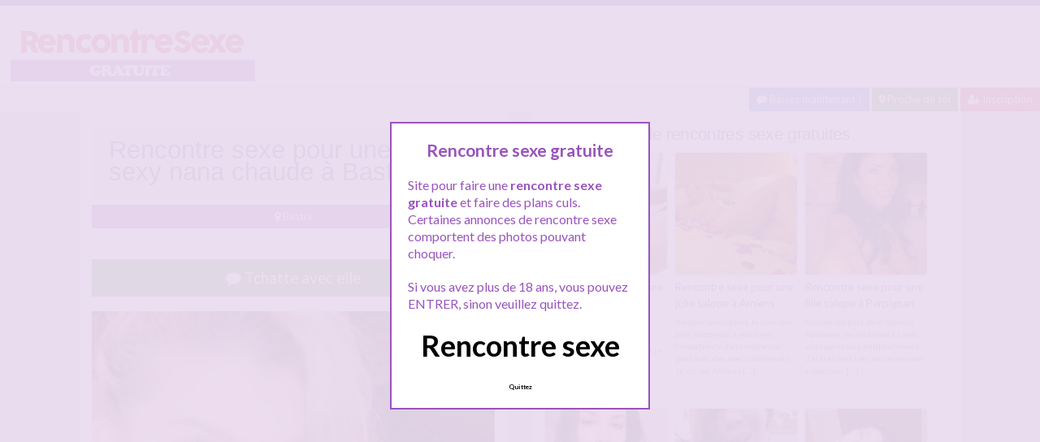

--- FILE ---
content_type: text/html; charset=UTF-8
request_url: http://www.rencontresexegratuite.com/rencontre-sexe-pour-une-sexy-nana-chaude-a-bastia/
body_size: 10710
content:
<!doctype html>
<!--[if lt IE 7]> <html lang="fr-FR" class="no-js lt-ie9 lt-ie8 lt-ie7" > <![endif]-->
<!--[if IE 7]>    <html lang="fr-FR" class="no-js ie7 lt-ie9 lt-ie8"> <![endif]-->
<!--[if IE 8]>    <html lang="fr-FR" class="no-js ie8 lt-ie9"> <![endif]-->
<!--[if gt IE 8]><!--> <html lang="fr-FR" class="no-js"> <!--<![endif]-->
<head>
<meta charset="UTF-8">
<meta name="viewport" content="width=device-width, initial-scale=1, maximum-scale=1">
<link rel="stylesheet" href="/wp-content/themes/pinfinity/css/bootstrap.min.css">
<link rel="stylesheet" href="https://cdnjs.cloudflare.com/ajax/libs/font-awesome/4.7.0/css/font-awesome.min.css">
<script src="https://code.jquery.com/jquery-3.3.1.slim.min.js" integrity="sha384-q8i/X+965DzO0rT7abK41JStQIAqVgRVzpbzo5smXKp4YfRvH+8abtTE1Pi6jizo" crossorigin="anonymous"></script>
<script src="https://cdnjs.cloudflare.com/ajax/libs/popper.js/1.14.7/umd/popper.min.js" integrity="sha384-UO2eT0CpHqdSJQ6hJty5KVphtPhzWj9WO1clHTMGa3JDZwrnQq4sF86dIHNDz0W1" crossorigin="anonymous"></script>
<script src="https://stackpath.bootstrapcdn.com/bootstrap/4.3.1/js/bootstrap.min.js" integrity="sha384-JjSmVgyd0p3pXB1rRibZUAYoIIy6OrQ6VrjIEaFf/nJGzIxFDsf4x0xIM+B07jRM" crossorigin="anonymous"></script>
<!-- This content is the property of rencontre-lgbt.COM -->
<!-- no copy is allowed - Since Jan 2015 -->
<script type="text/javascript" language="javascript" src="/wp-content/themes/pinfinity/disclamer.js"></script>
<meta name='robots' content='index, follow, max-image-preview:large, max-snippet:-1, max-video-preview:-1' />
	<style>img:is([sizes="auto" i], [sizes^="auto," i]) { contain-intrinsic-size: 3000px 1500px }</style>
	
	<!-- This site is optimized with the Yoast SEO plugin v23.8 - https://yoast.com/wordpress/plugins/seo/ -->
	<title>Rencontre sexe pour une sexy nana chaude à Bastia - Rencontre sexe gratuite</title>
	<meta name="description" content="Salut aux membres Je suis une sexy nana chaude qui a vraiment hâte de prendre son pied avec des mecs différents. Je vis sur Bastia et j&#039;ai espoir de" />
	<link rel="canonical" href="https://www.rencontresexegratuite.com/rencontre-sexe-pour-une-sexy-nana-chaude-a-bastia/" />
	<meta name="twitter:label1" content="Écrit par" />
	<meta name="twitter:data1" content="admin" />
	<meta name="twitter:label2" content="Durée de lecture estimée" />
	<meta name="twitter:data2" content="1 minute" />
	<script type="application/ld+json" class="yoast-schema-graph">{"@context":"https://schema.org","@graph":[{"@type":"Article","@id":"https://www.rencontresexegratuite.com/rencontre-sexe-pour-une-sexy-nana-chaude-a-bastia/#article","isPartOf":{"@id":"https://www.rencontresexegratuite.com/rencontre-sexe-pour-une-sexy-nana-chaude-a-bastia/"},"author":{"name":"admin","@id":"https://www.rencontresexegratuite.com/#/schema/person/07aa1ab088d36d04e55f173f4882643f"},"headline":"Rencontre sexe pour une sexy nana chaude à Bastia","datePublished":"2025-07-28T16:21:27+00:00","dateModified":"2025-07-28T16:21:27+00:00","mainEntityOfPage":{"@id":"https://www.rencontresexegratuite.com/rencontre-sexe-pour-une-sexy-nana-chaude-a-bastia/"},"wordCount":177,"publisher":{"@id":"https://www.rencontresexegratuite.com/#organization"},"image":{"@id":"https://www.rencontresexegratuite.com/rencontre-sexe-pour-une-sexy-nana-chaude-a-bastia/#primaryimage"},"thumbnailUrl":"https://www.rencontresexegratuite.com/wp-content/uploads/2020/06/plancul01-11.jpg","keywords":["baise Bastia","fille coquine Bastia","rencontre cul Bastia","rencontre sexe","rencontre sexe Bastia","salope","sexe Bastia"],"articleSection":["Bastia"],"inLanguage":"fr-FR"},{"@type":"WebPage","@id":"https://www.rencontresexegratuite.com/rencontre-sexe-pour-une-sexy-nana-chaude-a-bastia/","url":"https://www.rencontresexegratuite.com/rencontre-sexe-pour-une-sexy-nana-chaude-a-bastia/","name":"Rencontre sexe pour une sexy nana chaude à Bastia - Rencontre sexe gratuite","isPartOf":{"@id":"https://www.rencontresexegratuite.com/#website"},"primaryImageOfPage":{"@id":"https://www.rencontresexegratuite.com/rencontre-sexe-pour-une-sexy-nana-chaude-a-bastia/#primaryimage"},"image":{"@id":"https://www.rencontresexegratuite.com/rencontre-sexe-pour-une-sexy-nana-chaude-a-bastia/#primaryimage"},"thumbnailUrl":"https://www.rencontresexegratuite.com/wp-content/uploads/2020/06/plancul01-11.jpg","datePublished":"2025-07-28T16:21:27+00:00","dateModified":"2025-07-28T16:21:27+00:00","description":"Salut aux membres Je suis une sexy nana chaude qui a vraiment hâte de prendre son pied avec des mecs différents. Je vis sur Bastia et j'ai espoir de","breadcrumb":{"@id":"https://www.rencontresexegratuite.com/rencontre-sexe-pour-une-sexy-nana-chaude-a-bastia/#breadcrumb"},"inLanguage":"fr-FR","potentialAction":[{"@type":"ReadAction","target":["https://www.rencontresexegratuite.com/rencontre-sexe-pour-une-sexy-nana-chaude-a-bastia/"]}]},{"@type":"ImageObject","inLanguage":"fr-FR","@id":"https://www.rencontresexegratuite.com/rencontre-sexe-pour-une-sexy-nana-chaude-a-bastia/#primaryimage","url":"https://www.rencontresexegratuite.com/wp-content/uploads/2020/06/plancul01-11.jpg","contentUrl":"https://www.rencontresexegratuite.com/wp-content/uploads/2020/06/plancul01-11.jpg","width":601,"height":812,"caption":"Rencontre sexe pour une sexy nana chaude à Bastia"},{"@type":"BreadcrumbList","@id":"https://www.rencontresexegratuite.com/rencontre-sexe-pour-une-sexy-nana-chaude-a-bastia/#breadcrumb","itemListElement":[{"@type":"ListItem","position":1,"name":"Tous les rencontres sexe","item":"https://www.rencontresexegratuite.com/"},{"@type":"ListItem","position":2,"name":"Bastia","item":"https://www.rencontresexegratuite.com/gratuit/bastia/"},{"@type":"ListItem","position":3,"name":"Rencontre sexe pour une sexy nana chaude à Bastia"}]},{"@type":"WebSite","@id":"https://www.rencontresexegratuite.com/#website","url":"https://www.rencontresexegratuite.com/","name":"Rencontre Sexe gratuite","description":"Le top des rencontres sexe","publisher":{"@id":"https://www.rencontresexegratuite.com/#organization"},"potentialAction":[{"@type":"SearchAction","target":{"@type":"EntryPoint","urlTemplate":"https://www.rencontresexegratuite.com/?s={search_term_string}"},"query-input":{"@type":"PropertyValueSpecification","valueRequired":true,"valueName":"search_term_string"}}],"inLanguage":"fr-FR"},{"@type":"Organization","@id":"https://www.rencontresexegratuite.com/#organization","name":"RencontreSexeGratuite.com","url":"https://www.rencontresexegratuite.com/","logo":{"@type":"ImageObject","inLanguage":"fr-FR","@id":"https://www.rencontresexegratuite.com/#/schema/logo/image/","url":"http://www.rencontresexegratuite.com/wp-content/uploads/2020/05/android-chrome-192x192-1.png","contentUrl":"http://www.rencontresexegratuite.com/wp-content/uploads/2020/05/android-chrome-192x192-1.png","width":192,"height":192,"caption":"RencontreSexeGratuite.com"},"image":{"@id":"https://www.rencontresexegratuite.com/#/schema/logo/image/"}},{"@type":"Person","@id":"https://www.rencontresexegratuite.com/#/schema/person/07aa1ab088d36d04e55f173f4882643f","name":"admin"}]}</script>
	<!-- / Yoast SEO plugin. -->


<link rel='dns-prefetch' href='//fonts.googleapis.com' />
<script type="text/javascript">
/* <![CDATA[ */
window._wpemojiSettings = {"baseUrl":"https:\/\/s.w.org\/images\/core\/emoji\/15.1.0\/72x72\/","ext":".png","svgUrl":"https:\/\/s.w.org\/images\/core\/emoji\/15.1.0\/svg\/","svgExt":".svg","source":{"concatemoji":"https:\/\/www.rencontresexegratuite.com\/wp-includes\/js\/wp-emoji-release.min.js?ver=6.8.1"}};
/*! This file is auto-generated */
!function(i,n){var o,s,e;function c(e){try{var t={supportTests:e,timestamp:(new Date).valueOf()};sessionStorage.setItem(o,JSON.stringify(t))}catch(e){}}function p(e,t,n){e.clearRect(0,0,e.canvas.width,e.canvas.height),e.fillText(t,0,0);var t=new Uint32Array(e.getImageData(0,0,e.canvas.width,e.canvas.height).data),r=(e.clearRect(0,0,e.canvas.width,e.canvas.height),e.fillText(n,0,0),new Uint32Array(e.getImageData(0,0,e.canvas.width,e.canvas.height).data));return t.every(function(e,t){return e===r[t]})}function u(e,t,n){switch(t){case"flag":return n(e,"\ud83c\udff3\ufe0f\u200d\u26a7\ufe0f","\ud83c\udff3\ufe0f\u200b\u26a7\ufe0f")?!1:!n(e,"\ud83c\uddfa\ud83c\uddf3","\ud83c\uddfa\u200b\ud83c\uddf3")&&!n(e,"\ud83c\udff4\udb40\udc67\udb40\udc62\udb40\udc65\udb40\udc6e\udb40\udc67\udb40\udc7f","\ud83c\udff4\u200b\udb40\udc67\u200b\udb40\udc62\u200b\udb40\udc65\u200b\udb40\udc6e\u200b\udb40\udc67\u200b\udb40\udc7f");case"emoji":return!n(e,"\ud83d\udc26\u200d\ud83d\udd25","\ud83d\udc26\u200b\ud83d\udd25")}return!1}function f(e,t,n){var r="undefined"!=typeof WorkerGlobalScope&&self instanceof WorkerGlobalScope?new OffscreenCanvas(300,150):i.createElement("canvas"),a=r.getContext("2d",{willReadFrequently:!0}),o=(a.textBaseline="top",a.font="600 32px Arial",{});return e.forEach(function(e){o[e]=t(a,e,n)}),o}function t(e){var t=i.createElement("script");t.src=e,t.defer=!0,i.head.appendChild(t)}"undefined"!=typeof Promise&&(o="wpEmojiSettingsSupports",s=["flag","emoji"],n.supports={everything:!0,everythingExceptFlag:!0},e=new Promise(function(e){i.addEventListener("DOMContentLoaded",e,{once:!0})}),new Promise(function(t){var n=function(){try{var e=JSON.parse(sessionStorage.getItem(o));if("object"==typeof e&&"number"==typeof e.timestamp&&(new Date).valueOf()<e.timestamp+604800&&"object"==typeof e.supportTests)return e.supportTests}catch(e){}return null}();if(!n){if("undefined"!=typeof Worker&&"undefined"!=typeof OffscreenCanvas&&"undefined"!=typeof URL&&URL.createObjectURL&&"undefined"!=typeof Blob)try{var e="postMessage("+f.toString()+"("+[JSON.stringify(s),u.toString(),p.toString()].join(",")+"));",r=new Blob([e],{type:"text/javascript"}),a=new Worker(URL.createObjectURL(r),{name:"wpTestEmojiSupports"});return void(a.onmessage=function(e){c(n=e.data),a.terminate(),t(n)})}catch(e){}c(n=f(s,u,p))}t(n)}).then(function(e){for(var t in e)n.supports[t]=e[t],n.supports.everything=n.supports.everything&&n.supports[t],"flag"!==t&&(n.supports.everythingExceptFlag=n.supports.everythingExceptFlag&&n.supports[t]);n.supports.everythingExceptFlag=n.supports.everythingExceptFlag&&!n.supports.flag,n.DOMReady=!1,n.readyCallback=function(){n.DOMReady=!0}}).then(function(){return e}).then(function(){var e;n.supports.everything||(n.readyCallback(),(e=n.source||{}).concatemoji?t(e.concatemoji):e.wpemoji&&e.twemoji&&(t(e.twemoji),t(e.wpemoji)))}))}((window,document),window._wpemojiSettings);
/* ]]> */
</script>
<link rel='stylesheet' id='fancybox-css' href='https://www.rencontresexegratuite.com/wp-content/themes/pinfinity/panel/scripts/fancybox-2.1.5/jquery.fancybox.css?ver=2.1.5' type='text/css' media='all' />
<style id='wp-emoji-styles-inline-css' type='text/css'>

	img.wp-smiley, img.emoji {
		display: inline !important;
		border: none !important;
		box-shadow: none !important;
		height: 1em !important;
		width: 1em !important;
		margin: 0 0.07em !important;
		vertical-align: -0.1em !important;
		background: none !important;
		padding: 0 !important;
	}
</style>
<link rel='stylesheet' id='wp-block-library-css' href='https://www.rencontresexegratuite.com/wp-includes/css/dist/block-library/style.min.css?ver=6.8.1' type='text/css' media='all' />
<style id='classic-theme-styles-inline-css' type='text/css'>
/*! This file is auto-generated */
.wp-block-button__link{color:#fff;background-color:#32373c;border-radius:9999px;box-shadow:none;text-decoration:none;padding:calc(.667em + 2px) calc(1.333em + 2px);font-size:1.125em}.wp-block-file__button{background:#32373c;color:#fff;text-decoration:none}
</style>
<style id='global-styles-inline-css' type='text/css'>
:root{--wp--preset--aspect-ratio--square: 1;--wp--preset--aspect-ratio--4-3: 4/3;--wp--preset--aspect-ratio--3-4: 3/4;--wp--preset--aspect-ratio--3-2: 3/2;--wp--preset--aspect-ratio--2-3: 2/3;--wp--preset--aspect-ratio--16-9: 16/9;--wp--preset--aspect-ratio--9-16: 9/16;--wp--preset--color--black: #000000;--wp--preset--color--cyan-bluish-gray: #abb8c3;--wp--preset--color--white: #ffffff;--wp--preset--color--pale-pink: #f78da7;--wp--preset--color--vivid-red: #cf2e2e;--wp--preset--color--luminous-vivid-orange: #ff6900;--wp--preset--color--luminous-vivid-amber: #fcb900;--wp--preset--color--light-green-cyan: #7bdcb5;--wp--preset--color--vivid-green-cyan: #00d084;--wp--preset--color--pale-cyan-blue: #8ed1fc;--wp--preset--color--vivid-cyan-blue: #0693e3;--wp--preset--color--vivid-purple: #9b51e0;--wp--preset--gradient--vivid-cyan-blue-to-vivid-purple: linear-gradient(135deg,rgba(6,147,227,1) 0%,rgb(155,81,224) 100%);--wp--preset--gradient--light-green-cyan-to-vivid-green-cyan: linear-gradient(135deg,rgb(122,220,180) 0%,rgb(0,208,130) 100%);--wp--preset--gradient--luminous-vivid-amber-to-luminous-vivid-orange: linear-gradient(135deg,rgba(252,185,0,1) 0%,rgba(255,105,0,1) 100%);--wp--preset--gradient--luminous-vivid-orange-to-vivid-red: linear-gradient(135deg,rgba(255,105,0,1) 0%,rgb(207,46,46) 100%);--wp--preset--gradient--very-light-gray-to-cyan-bluish-gray: linear-gradient(135deg,rgb(238,238,238) 0%,rgb(169,184,195) 100%);--wp--preset--gradient--cool-to-warm-spectrum: linear-gradient(135deg,rgb(74,234,220) 0%,rgb(151,120,209) 20%,rgb(207,42,186) 40%,rgb(238,44,130) 60%,rgb(251,105,98) 80%,rgb(254,248,76) 100%);--wp--preset--gradient--blush-light-purple: linear-gradient(135deg,rgb(255,206,236) 0%,rgb(152,150,240) 100%);--wp--preset--gradient--blush-bordeaux: linear-gradient(135deg,rgb(254,205,165) 0%,rgb(254,45,45) 50%,rgb(107,0,62) 100%);--wp--preset--gradient--luminous-dusk: linear-gradient(135deg,rgb(255,203,112) 0%,rgb(199,81,192) 50%,rgb(65,88,208) 100%);--wp--preset--gradient--pale-ocean: linear-gradient(135deg,rgb(255,245,203) 0%,rgb(182,227,212) 50%,rgb(51,167,181) 100%);--wp--preset--gradient--electric-grass: linear-gradient(135deg,rgb(202,248,128) 0%,rgb(113,206,126) 100%);--wp--preset--gradient--midnight: linear-gradient(135deg,rgb(2,3,129) 0%,rgb(40,116,252) 100%);--wp--preset--font-size--small: 13px;--wp--preset--font-size--medium: 20px;--wp--preset--font-size--large: 36px;--wp--preset--font-size--x-large: 42px;--wp--preset--spacing--20: 0.44rem;--wp--preset--spacing--30: 0.67rem;--wp--preset--spacing--40: 1rem;--wp--preset--spacing--50: 1.5rem;--wp--preset--spacing--60: 2.25rem;--wp--preset--spacing--70: 3.38rem;--wp--preset--spacing--80: 5.06rem;--wp--preset--shadow--natural: 6px 6px 9px rgba(0, 0, 0, 0.2);--wp--preset--shadow--deep: 12px 12px 50px rgba(0, 0, 0, 0.4);--wp--preset--shadow--sharp: 6px 6px 0px rgba(0, 0, 0, 0.2);--wp--preset--shadow--outlined: 6px 6px 0px -3px rgba(255, 255, 255, 1), 6px 6px rgba(0, 0, 0, 1);--wp--preset--shadow--crisp: 6px 6px 0px rgba(0, 0, 0, 1);}:where(.is-layout-flex){gap: 0.5em;}:where(.is-layout-grid){gap: 0.5em;}body .is-layout-flex{display: flex;}.is-layout-flex{flex-wrap: wrap;align-items: center;}.is-layout-flex > :is(*, div){margin: 0;}body .is-layout-grid{display: grid;}.is-layout-grid > :is(*, div){margin: 0;}:where(.wp-block-columns.is-layout-flex){gap: 2em;}:where(.wp-block-columns.is-layout-grid){gap: 2em;}:where(.wp-block-post-template.is-layout-flex){gap: 1.25em;}:where(.wp-block-post-template.is-layout-grid){gap: 1.25em;}.has-black-color{color: var(--wp--preset--color--black) !important;}.has-cyan-bluish-gray-color{color: var(--wp--preset--color--cyan-bluish-gray) !important;}.has-white-color{color: var(--wp--preset--color--white) !important;}.has-pale-pink-color{color: var(--wp--preset--color--pale-pink) !important;}.has-vivid-red-color{color: var(--wp--preset--color--vivid-red) !important;}.has-luminous-vivid-orange-color{color: var(--wp--preset--color--luminous-vivid-orange) !important;}.has-luminous-vivid-amber-color{color: var(--wp--preset--color--luminous-vivid-amber) !important;}.has-light-green-cyan-color{color: var(--wp--preset--color--light-green-cyan) !important;}.has-vivid-green-cyan-color{color: var(--wp--preset--color--vivid-green-cyan) !important;}.has-pale-cyan-blue-color{color: var(--wp--preset--color--pale-cyan-blue) !important;}.has-vivid-cyan-blue-color{color: var(--wp--preset--color--vivid-cyan-blue) !important;}.has-vivid-purple-color{color: var(--wp--preset--color--vivid-purple) !important;}.has-black-background-color{background-color: var(--wp--preset--color--black) !important;}.has-cyan-bluish-gray-background-color{background-color: var(--wp--preset--color--cyan-bluish-gray) !important;}.has-white-background-color{background-color: var(--wp--preset--color--white) !important;}.has-pale-pink-background-color{background-color: var(--wp--preset--color--pale-pink) !important;}.has-vivid-red-background-color{background-color: var(--wp--preset--color--vivid-red) !important;}.has-luminous-vivid-orange-background-color{background-color: var(--wp--preset--color--luminous-vivid-orange) !important;}.has-luminous-vivid-amber-background-color{background-color: var(--wp--preset--color--luminous-vivid-amber) !important;}.has-light-green-cyan-background-color{background-color: var(--wp--preset--color--light-green-cyan) !important;}.has-vivid-green-cyan-background-color{background-color: var(--wp--preset--color--vivid-green-cyan) !important;}.has-pale-cyan-blue-background-color{background-color: var(--wp--preset--color--pale-cyan-blue) !important;}.has-vivid-cyan-blue-background-color{background-color: var(--wp--preset--color--vivid-cyan-blue) !important;}.has-vivid-purple-background-color{background-color: var(--wp--preset--color--vivid-purple) !important;}.has-black-border-color{border-color: var(--wp--preset--color--black) !important;}.has-cyan-bluish-gray-border-color{border-color: var(--wp--preset--color--cyan-bluish-gray) !important;}.has-white-border-color{border-color: var(--wp--preset--color--white) !important;}.has-pale-pink-border-color{border-color: var(--wp--preset--color--pale-pink) !important;}.has-vivid-red-border-color{border-color: var(--wp--preset--color--vivid-red) !important;}.has-luminous-vivid-orange-border-color{border-color: var(--wp--preset--color--luminous-vivid-orange) !important;}.has-luminous-vivid-amber-border-color{border-color: var(--wp--preset--color--luminous-vivid-amber) !important;}.has-light-green-cyan-border-color{border-color: var(--wp--preset--color--light-green-cyan) !important;}.has-vivid-green-cyan-border-color{border-color: var(--wp--preset--color--vivid-green-cyan) !important;}.has-pale-cyan-blue-border-color{border-color: var(--wp--preset--color--pale-cyan-blue) !important;}.has-vivid-cyan-blue-border-color{border-color: var(--wp--preset--color--vivid-cyan-blue) !important;}.has-vivid-purple-border-color{border-color: var(--wp--preset--color--vivid-purple) !important;}.has-vivid-cyan-blue-to-vivid-purple-gradient-background{background: var(--wp--preset--gradient--vivid-cyan-blue-to-vivid-purple) !important;}.has-light-green-cyan-to-vivid-green-cyan-gradient-background{background: var(--wp--preset--gradient--light-green-cyan-to-vivid-green-cyan) !important;}.has-luminous-vivid-amber-to-luminous-vivid-orange-gradient-background{background: var(--wp--preset--gradient--luminous-vivid-amber-to-luminous-vivid-orange) !important;}.has-luminous-vivid-orange-to-vivid-red-gradient-background{background: var(--wp--preset--gradient--luminous-vivid-orange-to-vivid-red) !important;}.has-very-light-gray-to-cyan-bluish-gray-gradient-background{background: var(--wp--preset--gradient--very-light-gray-to-cyan-bluish-gray) !important;}.has-cool-to-warm-spectrum-gradient-background{background: var(--wp--preset--gradient--cool-to-warm-spectrum) !important;}.has-blush-light-purple-gradient-background{background: var(--wp--preset--gradient--blush-light-purple) !important;}.has-blush-bordeaux-gradient-background{background: var(--wp--preset--gradient--blush-bordeaux) !important;}.has-luminous-dusk-gradient-background{background: var(--wp--preset--gradient--luminous-dusk) !important;}.has-pale-ocean-gradient-background{background: var(--wp--preset--gradient--pale-ocean) !important;}.has-electric-grass-gradient-background{background: var(--wp--preset--gradient--electric-grass) !important;}.has-midnight-gradient-background{background: var(--wp--preset--gradient--midnight) !important;}.has-small-font-size{font-size: var(--wp--preset--font-size--small) !important;}.has-medium-font-size{font-size: var(--wp--preset--font-size--medium) !important;}.has-large-font-size{font-size: var(--wp--preset--font-size--large) !important;}.has-x-large-font-size{font-size: var(--wp--preset--font-size--x-large) !important;}
:where(.wp-block-post-template.is-layout-flex){gap: 1.25em;}:where(.wp-block-post-template.is-layout-grid){gap: 1.25em;}
:where(.wp-block-columns.is-layout-flex){gap: 2em;}:where(.wp-block-columns.is-layout-grid){gap: 2em;}
:root :where(.wp-block-pullquote){font-size: 1.5em;line-height: 1.6;}
</style>
<link rel='stylesheet' id='google-font-lato-yanone-kaffeesatz-css' href='http://fonts.googleapis.com/css?family=Lato%3A400%2C700%2C400italic%7CYanone+Kaffeesatz&#038;ver=6.8.1' type='text/css' media='all' />
<link rel='stylesheet' id='ci-style-css' href='https://www.rencontresexegratuite.com/wp-content/themes/pinfinity/style.css?ver=1.8' type='text/css' media='screen' />
<link rel='stylesheet' id='ci-color-scheme-css' href='https://www.rencontresexegratuite.com/wp-content/themes/pinfinity/colors/purple.css?ver=6.8.1' type='text/css' media='all' />
<script type="text/javascript" src="https://www.rencontresexegratuite.com/wp-includes/js/jquery/jquery.min.js?ver=3.7.1" id="jquery-core-js"></script>
<script type="text/javascript" src="https://www.rencontresexegratuite.com/wp-includes/js/jquery/jquery-migrate.min.js?ver=3.4.1" id="jquery-migrate-js"></script>
<script type="text/javascript" src="https://www.rencontresexegratuite.com/wp-content/themes/pinfinity/panel/scripts/modernizr-2.6.2.js?ver=6.8.1" id="modernizr-js"></script>
<link rel="https://api.w.org/" href="https://www.rencontresexegratuite.com/wp-json/" /><link rel="alternate" title="JSON" type="application/json" href="https://www.rencontresexegratuite.com/wp-json/wp/v2/posts/4943" /><link rel="EditURI" type="application/rsd+xml" title="RSD" href="https://www.rencontresexegratuite.com/xmlrpc.php?rsd" />
<meta name="generator" content="WordPress 6.8.1" />
<link rel='shortlink' href='https://www.rencontresexegratuite.com/?p=4943' />
<link rel="alternate" title="oEmbed (JSON)" type="application/json+oembed" href="https://www.rencontresexegratuite.com/wp-json/oembed/1.0/embed?url=https%3A%2F%2Fwww.rencontresexegratuite.com%2Frencontre-sexe-pour-une-sexy-nana-chaude-a-bastia%2F" />
<link rel="alternate" title="oEmbed (XML)" type="text/xml+oembed" href="https://www.rencontresexegratuite.com/wp-json/oembed/1.0/embed?url=https%3A%2F%2Fwww.rencontresexegratuite.com%2Frencontre-sexe-pour-une-sexy-nana-chaude-a-bastia%2F&#038;format=xml" />
<script type="text/javascript">
	window._wp_rp_static_base_url = 'https://wprp.sovrn.com/static/';
	window._wp_rp_wp_ajax_url = "https://www.rencontresexegratuite.com/wp-admin/admin-ajax.php";
	window._wp_rp_plugin_version = '3.6.4';
	window._wp_rp_post_id = '4943';
	window._wp_rp_num_rel_posts = '6';
	window._wp_rp_thumbnails = true;
	window._wp_rp_post_title = 'Rencontre+sexe+pour+une+sexy+nana+chaude+%C3%A0+Bastia';
	window._wp_rp_post_tags = ['rencontre+sexe+bastia', 'rencontre+cul+bastia', 'fille+coquine+bastia', 'baise+bastia', 'sexe+bastia', 'bastia', 'nana', 'bobo', 'sex', 'en', 'de', 'moi', 'pi', 'le', 'tessa', 'pa', 'aux', 'homm', 'jaim', 'jai', 'sur'];
	window._wp_rp_promoted_content = true;
</script>
<link rel="stylesheet" href="https://www.rencontresexegratuite.com/wp-content/plugins/wordpress-23-related-posts-plugin/static/themes/vertical.css?version=3.6.4" />
<!-- Analytics by WP Statistics v14.11.2 - https://wp-statistics.com -->
<!-- Google tag (gtag.js) -->
<script async src="https://www.googletagmanager.com/gtag/js?id=G-Q87E76SV0N"></script>
<script>
  window.dataLayer = window.dataLayer || [];
  function gtag(){dataLayer.push(arguments);}
  gtag('js', new Date());

  gtag('config', 'G-Q87E76SV0N');
</script><link rel="shortcut icon" type="image/x-icon" href="http://www.rencontresexegratuite.com/wp-content/uploads/2020/05/favicon.ico" /><link rel="apple-touch-icon" href="http://www.rencontresexegratuite.com/wp-content/uploads/2020/05/android-chrome-192x192-1.png" /><link rel="apple-touch-icon" sizes="72x72" href="http://www.rencontresexegratuite.com/wp-content/uploads/2020/05/android-chrome-192x192-1.png" /><link rel="apple-touch-icon" sizes="114x114" href="http://www.rencontresexegratuite.com/wp-content/uploads/2020/05/android-chrome-192x192-1.png" /><link rel="pingback" href="https://www.rencontresexegratuite.com/xmlrpc.php" />				<style type="text/css">
					body{background-color: #e0e0e0;background-repeat: repeat;} 				</style>
						</head>
<body class="wp-singular post-template-default single single-post postid-4943 single-format-standard wp-theme-pinfinity ci-pinfinity ci-pinfinity-1-8 ci-scheme-purple">
<header id="header">
	<div class="pre-head show-on-mobile">
		<div class="wrap group">
			<div class="pre-head-wgt group">
							</div>
		</div>
	</div>
	<div id="site-head">
		<div class="wrap group">
			<hgroup class="logo imglogo">
				<p><a title="Rencontre Sexe gratuite" href="https://www.rencontresexegratuite.com"><img src="http://www.rencontresexegratuite.com/wp-content/uploads/2020/06/logorencontresexegratuite.png" alt="Rencontre Sexe gratuite" /></a></p>			</hgroup>

			<div class="header-wgt group">
							</div>
		</div>
	</div>
	
<div align=right><a title="Baisez maintenant !" href="https://www.leplancul.com/ouverture-compte/go.php" target="_blank" class="btn btn-sm btn-primary active"><i class="fa fa-comment" aria-hidden="true"></i> Baisez maintenant !</a>

			<a title="Rencontre sexe proche de toi" href="/gratuit/proche-de-toi/" class="btn btn-success btn-sm active"><i class="fa fa-map-marker"></i> Proche de toi</a>
		<a title="Inscription pour une rencontre sexe" href="/inscription-gratuite/" class="btn btn-danger btn-sm active"><i class="fa fa-user-plus"></i> Inscription</a>
		</div>
	
</header>
<div class="modal fade bd-tchat-modal-lg" tabindex="-1" role="dialog" aria-labelledby="myLargeModalLabel" aria-hidden="true">
	    <div class="modal-dialog modal-lg">
	      <div class="modal-content">
	      <div class="modal-header">
	              <button type="button" class="close" data-dismiss="modal" aria-label="Close"><span aria-hidden="true">&times;</span></button>
         	</div>
	      <iframe src="/wp-content/plugins/fakechat/?logo_profile=https://www.rencontresexegratuite.com/wp-content/uploads/2020/06/plancul01-11.jpg&param=1" width="100%" height="620">
	      	    <p>Ne fonctionne pas sur votre pc</p>
</iframe>
	      </div>
	    </div>
</div>
<div class="inner-container group">
	<div class="box-hold group">
		<article id="post-4943" class="entry box format-standard post-4943 post type-post status-publish has-post-thumbnail hentry category-bastia tag-baise-bastia tag-fille-coquine-bastia tag-rencontre-cul-bastia tag-rencontre-sexe tag-rencontre-sexe-bastia tag-salope tag-sexe-bastia">
			<div class="entry-intro">
				<div class="card bg-light mb-2">
				  	<div class="card-header"><h1>Rencontre sexe pour une sexy nana chaude à Bastia</h1></div>
				</div>
				<a title="Rencontres sexe Bastia" href="https://www.rencontresexegratuite.com/gratuit/bastia/" class="btn btn-info active btn-sm btn-block"><i class="fa fa-map-marker" aria-hidden="true"></i>
				Bastia</a> 			
			</div>
			<div class="entry-intro">
<button type="button" class="btn btn-lg btn-success btn-block active" title="Tchat rencontre" data-toggle="modal" data-target=".bd-tchat-modal-lg" rel="nofollow"><i class="fa fa-comment"></i> Tchatte avec elle</button>
	    
<br />
	<figure class="entry-image">
		<a href=".bd-tchat-modal-lg" rel="nofollow" data-toggle="modal"><img src="https://www.rencontresexegratuite.com/wp-content/uploads/2020/06/plancul01-11-500x676.jpg" class="attachment-ci_listing_thumb size-ci_listing_thumb wp-post-image" alt="Rencontre sexe pour une sexy nana chaude à Bastia" decoding="async" fetchpriority="high" /></a>	</figure>
 <br />
<div align="center"><span class="badge badge-secondary"><i class="fa fa-check-square"></i> Connexion : Ce matin</span> <span class="badge badge-info"><i class="fa fa-area-chart"></i> 868 Followers</span></div>

<br />
<div class="clear"></div>
<div class="entry-content group">
	<p>Salut aux membres<br />
Je suis <strong>une sexy nana chaude</strong> qui a vraiment hâte de prendre son pied avec des mecs différents.<br />
Je vis sur Bastia et j&rsquo;ai espoir de trouver ici, <strong>une rencontre avec un inconnu</strong> pour qu&rsquo;on puisse passer des moments de luxure.<br />
Je suis Tessa et croyez moi je suis une vraie salope&#8230;</p>
<p>J&rsquo;aime les hommes instruits, les bobos, les écolo, vous voyez le genre&#8230;. Je suis attirée par les gars nature peinture qui ne sont pas plus épilé que moi . Même si c&rsquo;est d&rsquo;actualité j&rsquo;ai horreur des tatouages et les fashion-victimes.</p>
<p>Je n&rsquo;accepte pas  ceux qui ont des poils en guise de tee-shirt, ou le dos velu !!! Dsl pour les gars dont c&rsquo;est le cas, mais c&rsquo;est au dessus de mes forces! Impossible que vous me séduisiez&#8230;</p>
<p>Commencez par me faire un coucou sur le tchat, je ne mords pas (sauf si on réclame lol), j&rsquo;aime bien les hommes qui prennent les choses en mains &#8230;</p>
<p>Empressée de vous lire &#8230;</p>
</div>
<br />
<div class="alert alert-danger">
   <h2 class="alert-heading"><i class="fa fa-tags" aria-hidden="true"></i> Plus de rencontres sexe :</h2>
   <div><a title="baise Bastia" href="https://www.rencontresexegratuite.com/recherche/baise-bastia/"><span class="badge badge-danger">baise Bastia</span></a> <a title="fille coquine Bastia" href="https://www.rencontresexegratuite.com/recherche/fille-coquine-bastia/"><span class="badge badge-danger">fille coquine Bastia</span></a> <a title="rencontre cul Bastia" href="https://www.rencontresexegratuite.com/recherche/rencontre-cul-bastia/"><span class="badge badge-danger">rencontre cul Bastia</span></a> <a title="rencontre sexe" href="https://www.rencontresexegratuite.com/recherche/rencontre-sexe/"><span class="badge badge-danger">rencontre sexe</span></a> <a title="rencontre sexe Bastia" href="https://www.rencontresexegratuite.com/recherche/rencontre-sexe-bastia/"><span class="badge badge-danger">rencontre sexe Bastia</span></a> <a title="salope" href="https://www.rencontresexegratuite.com/recherche/salope/"><span class="badge badge-danger">salope</span></a> <a title="sexe Bastia" href="https://www.rencontresexegratuite.com/recherche/sexe-bastia/"><span class="badge badge-danger">sexe Bastia</span></a> </div>
</div>
<div class="text-droite"><button type="button" class="btn btn-sm btn-primary"><a href="https://www.rencontresexegratuite.com/un-mec-coquin-pour-joelle-a-grenoble/" rel="prev">Un mec coquin pour Joelle à Grenoble</a> <i class="fa fa-angle-double-right" aria-hidden="true"></i></button></div><br />
<div class="text-gauche"><button type="button" class="btn btn-sm btn-primary"><i class="fa fa-angle-double-left" aria-hidden="true"></i> <a href="https://www.rencontresexegratuite.com/beziers-giulia-voudrait-un-coquin-libertin/" rel="next">Béziers : Giulia voudrait un coquin libertin</a></button></div>
<div class="clear"></div>
<br />		</article>
	</div>
<div class="box-hold">
<div class="box comment-form">
	<div class="box-content">
       
<div class="wp_rp_wrap  wp_rp_vertical" id="wp_rp_first"><div class="wp_rp_content"><h3 class="related_post_title">Trouvez plus de rencontres sexe gratuites</h3><ul class="related_post wp_rp"><li data-position="0" data-poid="in-4960" data-post-type="none" ><a href="https://www.rencontresexegratuite.com/rencontre-sexe-pour-une-belle-salope-sexy-a-toulon/" class="wp_rp_thumbnail"><img src="https://www.rencontresexegratuite.com/wp-content/uploads/2020/06/plancul01-28-150x150.jpg" alt="Rencontre sexe pour une belle salope sexy à Toulon" width="150" height="150" /></a><a href="https://www.rencontresexegratuite.com/rencontre-sexe-pour-une-belle-salope-sexy-a-toulon/" class="wp_rp_title">Rencontre sexe pour une belle salope sexy à Toulon</a> <small class="wp_rp_excerpt">Coucou tout le monde
Je commence par vous dire que je suis très excitée à l'idée de pouvoir faire un rendez-vous intime et je compte sur [&hellip;]</small></li><li data-position="1" data-poid="in-4952" data-post-type="none" ><a href="https://www.rencontresexegratuite.com/rencontre-sexe-pour-une-jolie-salope-a-amiens/" class="wp_rp_thumbnail"><img src="https://www.rencontresexegratuite.com/wp-content/uploads/2020/06/plancul01-20-150x150.jpg" alt="Rencontre sexe pour une jolie salope à Amiens" width="150" height="150" /></a><a href="https://www.rencontresexegratuite.com/rencontre-sexe-pour-une-jolie-salope-a-amiens/" class="wp_rp_title">Rencontre sexe pour une jolie salope à Amiens</a> <small class="wp_rp_excerpt">Bonjour les coquins
Je suis une jolie salope qui a vraiment l'impatiente de prendre son pied avec des mecs différents.
Je vis sur Amiens [&hellip;]</small></li><li data-position="2" data-poid="in-4970" data-post-type="none" ><a href="https://www.rencontresexegratuite.com/rencontre-sexe-pour-une-fille-salope-a-perpignan/" class="wp_rp_thumbnail"><img src="https://www.rencontresexegratuite.com/wp-content/uploads/2020/06/plancul01-38-150x150.jpg" alt="Rencontre sexe pour une fille salope à Perpignan" width="150" height="150" /></a><a href="https://www.rencontresexegratuite.com/rencontre-sexe-pour-une-fille-salope-a-perpignan/" class="wp_rp_title">Rencontre sexe pour une fille salope à Perpignan</a> <small class="wp_rp_excerpt">Coucou les gars
Je m'appelle Adrianna , je débarque ici avec vous après une petite absence. 
J'ai très très très envie de jouer à nouveau, [&hellip;]</small></li><li data-position="3" data-poid="in-4944" data-post-type="none" ><a href="https://www.rencontresexegratuite.com/rencontre-sexe-pour-une-meuf-salope-a-limoges/" class="wp_rp_thumbnail"><img src="https://www.rencontresexegratuite.com/wp-content/uploads/2020/06/plancul01-12-150x150.jpg" alt="Rencontre sexe pour une meuf salope à Limoges" width="150" height="150" /></a><a href="https://www.rencontresexegratuite.com/rencontre-sexe-pour-une-meuf-salope-a-limoges/" class="wp_rp_title">Rencontre sexe pour une meuf salope à Limoges</a> <small class="wp_rp_excerpt">Coucou tout le monde

Ici pour une rencontre cul et je crois à une complicité au sens propre avec un amant adepte de sa séduction, qui est [&hellip;]</small></li><li data-position="4" data-poid="in-4971" data-post-type="none" ><a href="https://www.rencontresexegratuite.com/rencontre-sexe-pour-une-femme-salope-a-toulouse/" class="wp_rp_thumbnail"><img src="https://www.rencontresexegratuite.com/wp-content/uploads/2020/06/plancul01-39-150x150.jpg" alt="Rencontre sexe pour une femme salope à Toulouse" width="150" height="150" /></a><a href="https://www.rencontresexegratuite.com/rencontre-sexe-pour-une-femme-salope-a-toulouse/" class="wp_rp_title">Rencontre sexe pour une femme salope à Toulouse</a> <small class="wp_rp_excerpt">Bonjour à ceux qui cherchent une femme salope
Je suis Diana , une femme salope assez jolie, je sais ce que j'aime ou déteste !
Je suis [&hellip;]</small></li><li data-position="5" data-poid="in-5247" data-post-type="none" ><a href="https://www.rencontresexegratuite.com/baise-gratuite-a-bastia-avec-eloise/" class="wp_rp_thumbnail"><img src="https://www.rencontresexegratuite.com/wp-content/uploads/2021/02/lot04-25-150x150.jpg" alt="Baise gratuite à Bastia avec Eloise" width="150" height="150" /></a><a href="https://www.rencontresexegratuite.com/baise-gratuite-a-bastia-avec-eloise/" class="wp_rp_title">Baise gratuite à Bastia avec Eloise</a> <small class="wp_rp_excerpt">Bonjour Messieurs.

Suis trop contente de ce site, je suis Eloise. Je suis originaire de Bastia. On dit de moi que je suis une fille [&hellip;]</small></li></ul></div></div>
    </div>
</div>
<div class="box comment-form">
	<div class="box-content">
      Des <strong><a href="https://www.annonce-serieuse.fr/" title=rencontres sérieuses">annonces rencontres sérieuses</a></strong> et vérifiées par les modérateurs vous attendent une fois que vous aurez complété votre profil. Vous pourrez alors peut etre faire des <strong><a href="https://www.leplancul.com/" title="plans culs gratuits">plans culs gratuits</a></strong>.    </div>
</div>
<br />
<div class="box comment-form">
	<div class="box-content">
		<h3 class="related_post_title">Vous devriez sérieusement vous intéresser à ces femmes ! </h3>
		<div align="center">
		<iframe border="0" src="https://www.liensdecul.com/landing/pub02.php" style="border: none; height: 750px; width:100%;"></iframe>
		</div>
	</div>
</div>
</div></div>
<footer id="footer">
	<div class="wrap group">
		<div class="footer-text">
<strong><a href="http://www.rencontresexegratuite.com/" title="Rencontre sexe">RencontreSexeGratuite.com</a> - rencontres sexe.</strong><br />
Le top pour faire une rencontre sexe gratuitement !<br />
Copyright 2002 &copy; <strong>Rencontresexegratuite.com</strong><br />
<small><a href="http://www.rencontresexegratuite.com/sitemap_index.xml">Plan du site</a></small><br />
<br />

</div>
</div>
</footer>

<script type="speculationrules">
{"prefetch":[{"source":"document","where":{"and":[{"href_matches":"\/*"},{"not":{"href_matches":["\/wp-*.php","\/wp-admin\/*","\/wp-content\/uploads\/*","\/wp-content\/*","\/wp-content\/plugins\/*","\/wp-content\/themes\/pinfinity\/*","\/*\\?(.+)"]}},{"not":{"selector_matches":"a[rel~=\"nofollow\"]"}},{"not":{"selector_matches":".no-prefetch, .no-prefetch a"}}]},"eagerness":"conservative"}]}
</script>
<script type="text/javascript" src="https://www.rencontresexegratuite.com/wp-content/themes/pinfinity/panel/scripts/superfish.js?ver=6.8.1" id="jquery-superfish-js"></script>
<script type="text/javascript" src="https://www.rencontresexegratuite.com/wp-content/themes/pinfinity/js/jquery.jplayer.js?ver=6.8.1" id="jquery-jplayer-js"></script>
<script type="text/javascript" src="https://www.rencontresexegratuite.com/wp-content/themes/pinfinity/js/jquery.formLabels1.0.js?ver=6.8.1" id="jquery-formLabels-js"></script>
<script type="text/javascript" src="https://www.rencontresexegratuite.com/wp-content/themes/pinfinity/js/jquery.isotope.js?ver=6.8.1" id="jquery-isotope-js"></script>
<script type="text/javascript" src="https://www.rencontresexegratuite.com/wp-content/themes/pinfinity/js/jquery.infinitescroll.min.js?ver=6.8.1" id="jquery-infinitescroll-js"></script>
<script type="text/javascript" src="https://www.rencontresexegratuite.com/wp-content/themes/pinfinity/js/jquery.cook.js?ver=6.8.1" id="jquery-cookie-js"></script>
<script type="text/javascript" src="https://www.rencontresexegratuite.com/wp-content/themes/pinfinity/panel/scripts/jquery.flexslider-2.1-min.js?ver=6.8.1" id="jquery-flexslider-js"></script>
<script type="text/javascript" src="https://www.rencontresexegratuite.com/wp-content/themes/pinfinity/panel/scripts/jquery.fitvids.js?ver=1.1" id="jquery-fitVids-js"></script>
<script type="text/javascript" id="ci-front-scripts-js-extra">
/* <![CDATA[ */
var ThemeOption = {"slider_autoslide":"","slider_effect":"fade","slider_direction":"horizontal","slider_duration":"600","slider_speed":"3000","swfPath":"https:\/\/www.rencontresexegratuite.com\/wp-content\/themes\/pinfinity\/js"};
/* ]]> */
</script>
<script type="text/javascript" src="https://www.rencontresexegratuite.com/wp-content/themes/pinfinity/js/scripts.js?ver=1.8" id="ci-front-scripts-js"></script>
<script type="text/javascript" src="https://www.rencontresexegratuite.com/wp-content/themes/pinfinity/panel/scripts/fancybox-2.1.5/jquery.fancybox.pack.js?ver=2.1.5" id="fancybox-js"></script>
<script type="text/javascript" id="wp-postviews-cache-js-extra">
/* <![CDATA[ */
var viewsCacheL10n = {"admin_ajax_url":"https:\/\/www.rencontresexegratuite.com\/wp-admin\/admin-ajax.php","nonce":"e917a04cdd","post_id":"4943"};
/* ]]> */
</script>
<script type="text/javascript" src="https://www.rencontresexegratuite.com/wp-content/plugins/wp-postviews/postviews-cache.js?ver=1.68" id="wp-postviews-cache-js"></script>
<script type="text/javascript" id="wp-statistics-tracker-js-extra">
/* <![CDATA[ */
var WP_Statistics_Tracker_Object = {"requestUrl":"https:\/\/www.rencontresexegratuite.com\/wp-json\/wp-statistics\/v2","ajaxUrl":"https:\/\/www.rencontresexegratuite.com\/wp-admin\/admin-ajax.php","hitParams":{"wp_statistics_hit":1,"source_type":"post","source_id":4943,"search_query":"","signature":"3a2cd888564f67e41998532d269d5b06","endpoint":"hit"},"onlineParams":{"wp_statistics_hit":1,"source_type":"post","source_id":4943,"search_query":"","signature":"3a2cd888564f67e41998532d269d5b06","endpoint":"online"},"option":{"userOnline":"1","consentLevel":"disabled","dntEnabled":"1","bypassAdBlockers":false,"isWpConsentApiActive":false,"trackAnonymously":false,"isPreview":false},"jsCheckTime":"60000"};
/* ]]> */
</script>
<script type="text/javascript" src="https://www.rencontresexegratuite.com/wp-content/plugins/wp-statistics/assets/js/tracker.js?ver=14.11.2" id="wp-statistics-tracker-js"></script>
<script type="text/javascript" src="https://www.rencontresexegratuite.com/wp-content/themes/pinfinity/panel/components/retinajs/dist/retina.js?ver=1.3.0" id="retinajs-js"></script>
<script type="text/javascript" id="love-it-js-extra">
/* <![CDATA[ */
var love_it_vars = {"ajaxurl":"https:\/\/www.rencontresexegratuite.com\/wp-admin\/admin-ajax.php","nonce":"2ffb8ac36c","already_loved_message":"You have already loved this item.","error_message":"Sorry, there was a problem processing your request."};
/* ]]> */
</script>
<script type="text/javascript" src="https://www.rencontresexegratuite.com/wp-content/themes/pinfinity/js/loveit.js?ver=6.8.1" id="love-it-js"></script>
	<script type='text/javascript'>
		jQuery( document ).ready( function( $ ) {
			$( ".fancybox, a[rel^='fancybox[']" ).fancybox( {
				fitToView : true,
				padding   : 0,
				nextEffect: 'fade',
				prevEffect: 'fade'
			} );
		} );
	</script>
		<!--[if (gte IE 6)&(lte IE 8)]>
		<script type="text/javascript" src="https://www.rencontresexegratuite.com/wp-content/themes/pinfinity/panel/scripts/selectivizr-min.js"></script>
	<![endif]-->
	</body>
</html>


<!-- Dynamic page generated in 0.085 seconds. -->
<!-- Cached page generated by WP-Super-Cache on 2026-01-24 00:50:27 -->

<!-- super cache -->